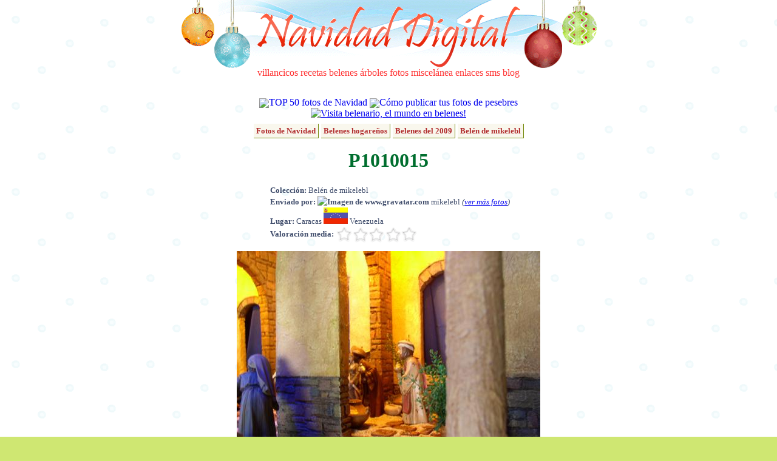

--- FILE ---
content_type: text/html; charset=UTF-8
request_url: http://fotos.navidaddigital.com/ver/7TGFHCL545K845L
body_size: 3786
content:
<!DOCTYPE html PUBLIC "-//W3C//DTD XHTML 1.0 Transitional//EN" "http://www.w3.org/TR/xhtml1/DTD/xhtml1-transitional.dtd">
<html xmlns="http://www.w3.org/1999/xhtml" lang="es" xml:lang="es">
<head>
<meta http-equiv="content-type" content="text/html; charset=utf-8" />
<meta http-equiv="content-language" content="es-ES" />
<meta name="description" content="P1010015 - Belén de mikelebl Fotografías de Navidad Digital"/>
<meta name="title" content="P1010015 - Belén de mikelebl - Fotos de Navidad Digital"/>
<meta name="author" content="Navidad Digital" />
<meta name="distribution" content="global"/>
<meta name="keywords" content="fotos, navidad, belenes, ciudades" />
<meta name="resource-type" content="document"/>
<meta name="title" content="P1010015 - Belén de mikelebl - Fotos de Navidad Digital"/>
<meta http-equiv="DC.Description" content="P1010015 - Belén de mikelebl Fotografías de Navidad Digital"/>
<meta name="DC.title" lang="es" content="P1010015 - Belén de mikelebl - Fotos de Navidad Digital"/>
<meta name="DC.Language" content="Spanish"/>
<link rel="meta" href="//almacen.navidaddigital.com/labels.rdf" type="application/rdf+xml" title="ICRA labels" />
<meta http-equiv="pics-Label" content='(pics-1.1 "//www.icra.org/pics/vocabularyv03/" l gen true for "http://navidaddigital.com" r (n 0 s 0 v 0 l 0 oa 0 ob 0 oc 0 od 0 oe 0 of 0 og 0 oh 0 c 1) gen true for "http://www.navidaddigital.com" r (n 0 s 0 v 0 l 0 oa 0 ob 0 oc 0 od 0 oe 0 of 0 og 0 oh 0 c 1))' />
<link href="//almacen.navidaddigital.com/css/main.css" rel="stylesheet" type="text/css" />
<link rel="shortcut icon" href="//almacen.navidaddigital.com/favicon.ico"/>
<link rel="apple-touch-icon" href="//almacen.navidaddigital.com/apple-touch-icon.png" /> <title>P1010015 - Belén de mikelebl - Fotos de Navidad Digital</title>
</head>
<body>
<div id="main-frame">
	<!-- CABECERA -->
	<div id="section-title">
		<div id="title-image">
		<a href="//www.navidaddigital.com/" style="text-decoration:none"><img src="//almacen.navidaddigital.com/css/navidad-digital-title.gif" alt="Navidad Digital" border="0"/></a>
		<div id="upper-navigation-bar">
			<a href="//www.navidaddigital.com/villancicos/" rel="nofollow" target="_top">villancicos</a>
			<a href="//www.navidaddigital.com/recetas/" rel="nofollow"  target="_top">recetas</a>
			<a href="//www.navidaddigital.com/belenes/" rel="nofollow"  target="_top">belenes</a>
			<a href="//www.navidaddigital.com/arboles/" rel="nofollow"  target="_top">árboles</a>
			<a href="//fotos.navidaddigital.com/" rel="nofollow"  target="_top">fotos</a>
			<a href="//www.navidaddigital.com/miscelanea/" rel="nofollow"  target="_top">miscelánea</a>
			<a href="//www.navidaddigital.com/enlaces/" rel="nofollow"  target="_top">enlaces</a>
			<a href="//www.navidaddigital.com/sms/" rel="nofollow"  target="_top">sms</a>
			<a href="//blog.navidaddigital.com" rel="nofollow"  target="_top">blog</a> 
		</div>
		</div>
	<!--<img src="images/logo_es.png" alt="logo"/>-->
	</div> <!-- section-title -->
	<!-- CUERPO --><div id="centered-frame">

<div style="clear:both">
<img src="http://almacen.navidaddigital.com/img/icons/estrella20.png" align="absmiddle"/><a style="text-decoration: none" href="http://fotos.navidaddigital.com/top/">TOP 50 fotos de Navidad</a>
<img src="http://almacen.navidaddigital.com/img/icons/info20.png" align="absmiddle"/><a style="text-decoration: none" href="http:///info/como-publicar">Cómo publicar tus fotos de pesebres</a>
</div>

<div style="clear:both; margin-bottom: 10px">
<a href="http://belenario.com"><img src="http://almacen.navidaddigital.com/img/ads/belenario-banner-468.jpg" alt="Visita belenario, el mundo en belenes!"/></a>
</div>

<div>
			<span class="enlace-album-padre"><a href="http://fotos.navidaddigital.com/">Fotos de Navidad</a></span>
			<span class="enlace-album-padre"><a href="http://fotos.navidaddigital.com/belenes/">Belenes hogareños</a></span>
			<span class="enlace-album-padre"><a href="http://fotos.navidaddigital.com/belenes/2009/">Belenes del 2009</a></span>
			<span class="enlace-album-padre"><a href="http://fotos.navidaddigital.com/belenes/2009/de/mikele/">Belén de mikelebl</a></span>
</div>
<h1>P1010015</h1>
<div>
<p class="resource-info" style="padding-left: 280px;text-align: left;line-height: 150%;">

<strong>Colección:</strong> Belén de mikelebl<br/>

<strong>Enviado por: <img src="http://www.gravatar.com/avatar.php?gravatar_id=9832f679b372859eb474e9e3825b6802&size=32&d=identicon&r=G" alt="Imagen de www.gravatar.com"></img> </strong>mikelebl <em>(<a href="/perfiles/mikele">ver más fotos</a>)</em> <br/>



<strong>Lugar:</strong> Caracas <img src="http://almacen.navidaddigital.com/img/flags/ve.png" alt="ve" title="ve"></img> Venezuela<br/>


<strong>Valoración media: </strong><img src="http://almacen.navidaddigital.com/css/rating/estrellas0.png" alt="0 estrellas" title="0 de 5 estrellas" align="absmiddle" />
</p>
<div>
</div>

<img src="http://almacen.navidaddigital.com/pic/usuarios/mikele/7TGFHCL545K845L.jpg" alt="" title=""></img>
</div>



<h3>Belén de mikelebl - Otras fotos</h3>


<div class="foto-selector">
					
	<div class="foto-browse">
		<a href="http://fotos.navidaddigital.com/ver/5SKD0SYQFQXE3PT"><img src="http://almacen.navidaddigital.com/pic/usuarios/mikele/5SKD0SYQFQXE3PT.m.jpg" alt="" title="" border="0" /></a>
</div>
	
					
	<div class="foto-browse">
		<a href="http://fotos.navidaddigital.com/ver/B98A422WMEAA6TB"><img src="http://almacen.navidaddigital.com/pic/usuarios/mikele/B98A422WMEAA6TB.m.jpg" alt="" title="" border="0" /></a>
</div>
	
					
	<div class="foto-browse">
		<a href="http://fotos.navidaddigital.com/ver/X6PHK1E6GED7XTF"><img src="http://almacen.navidaddigital.com/pic/usuarios/mikele/X6PHK1E6GED7XTF.m.jpg" alt="" title="" border="0" /></a>
</div>
	
					
	<div class="foto-browse-actual">
		<img src="http://almacen.navidaddigital.com/pic/usuarios/mikele/7TGFHCL545K845L.m.jpg" alt="" title="" border="0" />
</div>
	
					
	<div class="foto-browse">
		<a href="http://fotos.navidaddigital.com/ver/HJYS5MA6WATZ2EK"><img src="http://almacen.navidaddigital.com/pic/usuarios/mikele/HJYS5MA6WATZ2EK.m.jpg" alt="" title="" border="0" /></a>
</div>
	
					
	<div class="foto-browse">
		<a href="http://fotos.navidaddigital.com/ver/QDM9T0QJW7KHE5Y"><img src="http://almacen.navidaddigital.com/pic/usuarios/mikele/QDM9T0QJW7KHE5Y.m.jpg" alt="" title="" border="0" /></a>
</div>
	
					
	<div class="foto-browse">
		<a href="http://fotos.navidaddigital.com/ver/TGE0Z1B8K58740A"><img src="http://almacen.navidaddigital.com/pic/usuarios/mikele/TGE0Z1B8K58740A.m.jpg" alt="" title="" border="0" /></a>
</div>
	
</div>

<div id="comentarios-con-anuncio">
<!--<div style="width:470px; float:left"><p align="center" style="color:green; font-size:smaller"><span style="color:red">¡NUEVO!</span> ¡Recomienda esta foto <br/> a tus amigos de facebook y comenta directamente!<br/><div id="fb-root"></div><script src="http://connect.facebook.net/es_ES/all.js#appId=164866063171&amp;xfbml=1"></script><fb:comments numposts="10" width="425"></fb:comments></p>-->
<div style="width:470px; float-left">
<!-- No comments anymore -->
</div>
<div style="width:350px; margin-left:20px; float:left">
<h3>Enlaces patrocinados</h3>

<script type="text/javascript"><!--
google_ad_client = "pub-8252145823292690";
/* Anuncio sidebar 336x280 */
google_ad_slot = "7675185222";
google_ad_width = 336;
google_ad_height = 280;
//-->
</script>
<script type="text/javascript"
src="http://pagead2.googlesyndication.com/pagead/show_ads.js">
</script>

</div>
</div>

<h3 style="clear:both; color:#666666"><img src="http://almacen.navidaddigital.com/css/rating/dado-27px.png" alt="" align="absmiddle"/> Otras fotos navideñas (al azar)</h3>
<div class="foto-selector">
					<div class="foto-browse">
		<a href="http://fotos.navidaddigital.com/ver/B0C77P4UUR"><img src="http://almacen.navidaddigital.com/pic/belenes/2005/cpresilla/.thumbs/thumb_belen-carla.jpg" alt="" title="" border="0" /></a>
</div>
					<div class="foto-browse">
		<a href="http://fotos.navidaddigital.com/ver/8TQCJM7F9QV70QZ"><img src="http://almacen.navidaddigital.com/pic/usuarios/p.felipe/8TQCJM7F9QV70QZ.m.jpg" alt="" title="" border="0" /></a>
</div>
					<div class="foto-browse">
		<a href="http://fotos.navidaddigital.com/ver/SUJ9CHSLF68AM9G"><img src="http://almacen.navidaddigital.com/pic/usuarios/leonor/SUJ9CHSLF68AM9G.m.jpg" alt="" title="" border="0" /></a>
</div>
					<div class="foto-browse">
		<a href="http://fotos.navidaddigital.com/ver/U9SQQF6R3KTAPNQ"><img src="http://almacen.navidaddigital.com/pic/usuarios/natalia/U9SQQF6R3KTAPNQ.m.jpg" alt="" title="" border="0" /></a>
</div>
					<div class="foto-browse">
		<a href="http://fotos.navidaddigital.com/ver/CT98NZ5RYKZTMWV"><img src="http://almacen.navidaddigital.com/pic/usuarios/leonhernandez/CT98NZ5RYKZTMWV.m.jpg" alt="" title="" border="0" /></a>
</div>
					<div class="foto-browse">
		<a href="http://fotos.navidaddigital.com/ver/U2C063VNBYNNLG0"><img src="http://almacen.navidaddigital.com/pic/usuarios/jmompo/U2C063VNBYNNLG0.m.jpg" alt="20-12-08_2003" title="20-12-08_2003" border="0" /></a>
</div>
					<div class="foto-browse">
		<a href="http://fotos.navidaddigital.com/ver/46L46F66LT"><img src="http://almacen.navidaddigital.com/pic/belenes/2005/motril/.thumbs/thumb_Belen+2005+088.jpg" alt="" title="" border="0" /></a>
</div>
</div>

</div> <!-- centered-frame -->


<div style="width:780px; clear:both; margin-right:auto; margin-left:auto; color:#4b98ca">
<div id="cuentanavidad" style="width:779px; height:137px; background-image:url('http://almacen.navidaddigital.com/css/countdown/desierto.png'); text-align:left;">
<div style="position: relative; top: 15px; left: 10px; color:#4b98ca; font-size: 18px; font-family: Verdana; font-style: italic;">
Faltan 342 días para la Navidad
</div>
<div style="margin-left: 20px; margin-top: 15px">
<img src="http://almacen.navidaddigital.com/css/countdown/reyes.gif" alt="Reyes Magos" title="Reyes Magos" height="50px"/>
</div>
</div>

</div>    
<div id="firefox-hack">
	 <br/><!--  firefox hack -->
    </div>
</div>	 <!-- main-frame -->
<!-- PIE -->
<div id="suelo">
    <div id="navigation-bar">
	<ul>
			<li><a href="http://www.navidaddigital.com/villancicos/"  rel="nofollow" target="_top">villancicos</a></li>
			<li><a href="http://www.navidaddigital.com/recetas/"  rel="nofollow" target="_top">recetas</a></li>
			<li><a href="http://www.navidaddigital.com/belenes/"  rel="nofollow" target="_top">belenes</a></li>
			<li><a href="http://www.navidaddigital.com/arboles/" t rel="nofollow" arget="_top">árboles</a></li>
			<li><a href="http://fotos.navidaddigital.com/" rel="nofollow" target="_top">fotos</a></li>
			<li><a href="http://www.navidaddigital.com/miscelanea/"  rel="nofollow" target="_top">miscelánea</a></li>
			<li><a href="http://www.navidaddigital.com/enlaces/"  rel="nofollow" target="_top">enlaces</a></li>
			<li><a href="http://www.navidaddigital.com/sms/"  rel="nofollow" target="_top">sms</a></li>
			<li><a href="http://blog.navidaddigital.com"  rel="nofollow" target="_top">blog</a></li>
	</ul>

	</div>
    <div id="credits"> 
	  <br/>
      <p>Navidad Digital &copy; Alberto Hern&aacute;ndez  1994-2015<br/>
      <strong>La letra y música de los villancicos son propiedad de sus respectivos autores</strong><br/>
      Las animaciones que adornan la página son propiedad de Jupiter Images y se usan bajo licencia<br/>
	  Las bolas de navidad de la cabecera son un diseño original de Dani Mogstad (designbydani.com)
	  </p>
		      <p><a href="http://www.navidaddigital.com/info/acerca-de" rel="nofollow" >Acerca de</a> | 
			  <a href="http://www.navidaddigital.com/info/contactar" rel="nofollow" >Contactar</a> | 
			  <a href="http://www.navidaddigital.com/info/mapa-del-web" rel="nofollow" >Buscador y mapa del web</a>| 
			  <a href="http://www.navidaddigital.com/info/aviso-legal"  rel="nofollow" >Aviso legal</a> | <a href="http://www.icra.org/sitelabel/">Etiqueta ICRA</a> </p>

    </div>
</div>

<script type="text/javascript">
var gaJsHost = (("https:" == document.location.protocol) ? "https://ssl." : "http://www.");
document.write(unescape("%3Cscript src='" + gaJsHost + "google-analytics.com/ga.js' type='text/javascript'%3E%3C/script%3E"));
</script>
<script type="text/javascript">
var pageTracker = _gat._getTracker("UA-3040005-4");
pageTracker._trackPageview();
pageTracker._setDomainName("navidaddigital.com");
</script>
</body>
</html>

--- FILE ---
content_type: text/html; charset=utf-8
request_url: https://www.google.com/recaptcha/api2/aframe
body_size: 268
content:
<!DOCTYPE HTML><html><head><meta http-equiv="content-type" content="text/html; charset=UTF-8"></head><body><script nonce="pa3MKRVVtu8ZDTiQJvPXRg">/** Anti-fraud and anti-abuse applications only. See google.com/recaptcha */ try{var clients={'sodar':'https://pagead2.googlesyndication.com/pagead/sodar?'};window.addEventListener("message",function(a){try{if(a.source===window.parent){var b=JSON.parse(a.data);var c=clients[b['id']];if(c){var d=document.createElement('img');d.src=c+b['params']+'&rc='+(localStorage.getItem("rc::a")?sessionStorage.getItem("rc::b"):"");window.document.body.appendChild(d);sessionStorage.setItem("rc::e",parseInt(sessionStorage.getItem("rc::e")||0)+1);localStorage.setItem("rc::h",'1768493863439');}}}catch(b){}});window.parent.postMessage("_grecaptcha_ready", "*");}catch(b){}</script></body></html>